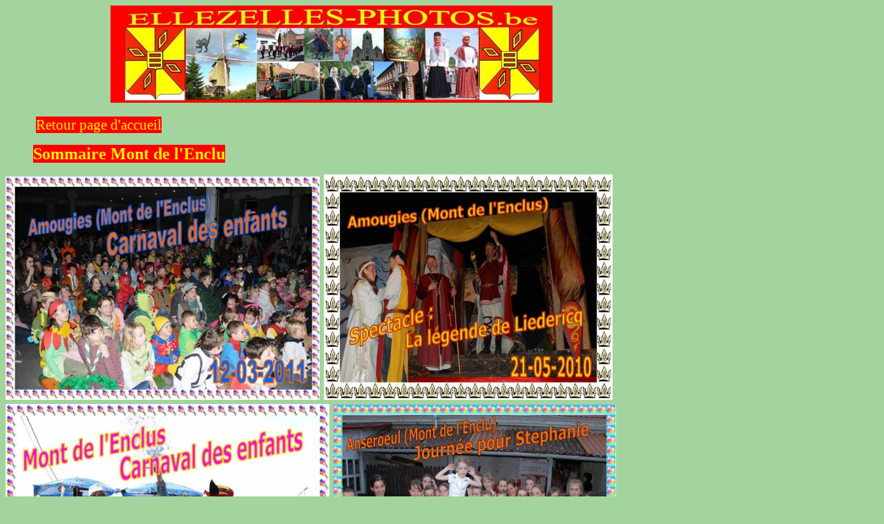

--- FILE ---
content_type: text/html
request_url: https://ellezelles-photos.be/MONT%20DE%20L%20ENCLU/sommaire%20mont%20de%20%20l%20enclu.html
body_size: 718
content:
<HTML>
<HEAD><TITLE></TITLE>
<META content=0 http-equiv=Expires>
<STYLE>
BODY, TD, P {font-size: 12pt; font-family: times new roman, times, serif}
H1 {font-size: 26pt; font-family: arial, helvetica, sans-serif; font-weight: normal}
H2 {font-size: 18pt; font-family: arial, helvetica, sans-serif; font-weight: normal}
H3 {font-size: 16pt; font-weight: normal}
H4 {font-size: 14pt; font-weight: normal}
A {text-decoration: none}
A:hover {text-decoration: underline}
</STYLE>
<META name=SKYPE_FRAMEID content=HMDIUJJIVN>
</HEAD>
<BODY style="BACKGROUND-COLOR: #a4d49d">
<P>&nbsp;&nbsp;&nbsp;&nbsp;&nbsp;&nbsp;&nbsp;&nbsp;&nbsp;&nbsp;&nbsp;&nbsp;&nbsp;&nbsp;&nbsp;&nbsp;&nbsp;&nbsp;&nbsp;&nbsp;&nbsp;&nbsp;&nbsp;&nbsp;&nbsp;&nbsp;&nbsp;&nbsp;&nbsp;&nbsp;&nbsp;&nbsp;&nbsp;&nbsp;&nbsp;&nbsp;&nbsp; <IMG src="/01%20LOGO.jpg-for-web-LARGE.jpg"></P>
<P>&nbsp;&nbsp;&nbsp;&nbsp;&nbsp;&nbsp;&nbsp;&nbsp;&nbsp;&nbsp; <SPAN style="FONT-SIZE: 16pt"><FONT style="BACKGROUND-COLOR: #ff0000" color=#fff100><FONT color=#fff100><A href="/index.html"><FONT color=#fff100>Retour page d'accueil</FONT></A></FONT></FONT></SPAN></P>
<P><SPAN style="FONT-SIZE: 16pt"><FONT style="BACKGROUND-COLOR: #a4d49d" color=#fff100>&nbsp;&nbsp;&nbsp;&nbsp;&nbsp;&nbsp;&nbsp;&nbsp;<SPAN style="FONT-SIZE: 18pt"><STRONG><FONT style="BACKGROUND-COLOR: #ff0000" color=#fff100>Sommaire Mont de l'Enclu</FONT></STRONG></SPAN></FONT></SPAN></P>
<P><SPAN style="FONT-SIZE: 16pt"><FONT style="BACKGROUND-COLOR: #a4d49d" color=#fff100><SPAN style="FONT-SIZE: 18pt"><STRONG><A href="/MONT%20DE%20L%20ENCLU/2011-03-12%20carnaval%20des%20enfants/carnaval%20des%20enfants%2012-03-2011_01.html"><IMG style="WIDTH: 455px; HEIGHT: 324px" src="/MONT%20DE%20L%20ENCLU/Composition510.jpg-for-web-large.jpg" width=639 height=430></A>&nbsp;<A href="/MONT%20DE%20L%20ENCLU/2010-05-22%20Amougies%20liedericq/liedericq%2022-05-2010_01.html"><IMG style="WIDTH: 418px; HEIGHT: 327px" src="/MONT%20DE%20L%20ENCLU/Composition442.jpg-for-web-large.jpg" width=639 height=429></A>&nbsp;<A href="/MONT%20DE%20L%20ENCLU/2010-02-20%20carnaval%20des%20enfants/carnaval%20des%20enfants%2020-02-2010_01.html"><IMG style="WIDTH: 469px; HEIGHT: 328px" src="/MONT%20DE%20L%20ENCLU/Composition421.jpg-for-web-large.jpg" width=641 height=428></A>&nbsp;<A href="/MONT%20DE%20L%20ENCLU/2009-03-14%20Anseroeul%20Stephanie/Anseroeul%20Stephanie%2014-03-2009_01.html"><IMG style="WIDTH: 409px; HEIGHT: 327px" src="/MONT%20DE%20L%20ENCLU/Composition282.jpg-for-web-large-1240912625.jpg" width=639 height=458></A>&nbsp;<A href="/MONT%20DE%20L%20ENCLU/2009-02-28%20carnaval%20des%20enfants/carnaval%20des%20enfants%2028-02-2009_01.html"><IMG style="WIDTH: 419px; HEIGHT: 329px" src="/MONT%20DE%20L%20ENCLU/Composition277.jpg-for-web-large.jpg" width=639 height=501></A></STRONG></SPAN></FONT></SPAN></P></BODY>